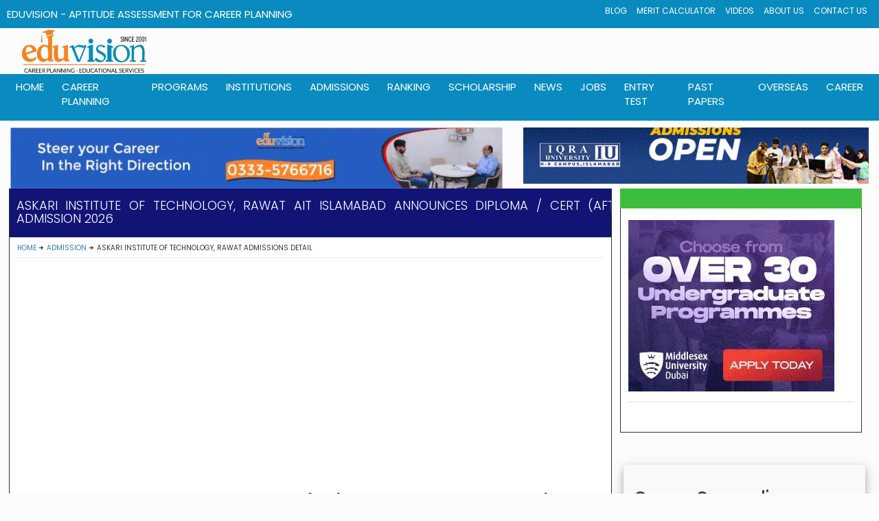

--- FILE ---
content_type: text/html; charset=UTF-8
request_url: https://www.eduvision.edu.pk/admissions/askari-institute-of-technology-rawat-islamabad-admissions-diploma-cert-after-matric-level-1459776125?date=25-08-2022
body_size: 10507
content:
<!DOCTYPE html>
<html lang="en-us">
<head>
<meta charset="UTF-8">
<meta name="viewport" content="width=device-width, initial-scale=1, maximum-scale=5">
<title>Askari Institute Of Technology, Rawat AIT Islamabad Announces Diploam and Certificates Admission 2026</title>
<meta name="description" content="Askari Institute Of Technology, Rawat AIT Islamabad Admission 2026 for DIPLOMA / CERT (After Matric) Programs and deadlie"/>
<meta name="keywords" content="Askari Institute Of Technology, Rawat, Islamabad, AIT ,DIPLOMA / CERT (After Matric), degree, courses,Admission Open, admission office, online admission, Last date, how to apply online, local, international students 2026 " />
<meta property="og:image" content="https://www.eduvision.edu.pk/admissions/askari-institute-of-technology-islamabad-admission-18-12-22.webp"/>
<meta name="robots" content="max-image-preview:large">
<meta property="og:title" content="AIT Islamabad announces Admission 2026" /> 
<meta property="og:description" content="Askari Institute Of Technology, Rawat AIT Islamabad announces Diploam and Certificates after Matric  Admission 2026" /> 
<meta property="og:site_name" content="Eduvision" />
<link rel="canonical" href="https://www.eduvision.edu.pk/admissions/askari-institute-of-technology-rawat-islamabad-admissions-diploma-cert-after-matric-level-1459776125" />
<meta name="robots" content="index,follow,noodp,noydir" />
    <meta name="author" content="eduvision.edu.pk" />
    <meta name="publisher" content="eduvision.edu.pk" />
    <meta name="copyright" content="https://www.eduvision.edu.pk" />
    <meta name="GOOGLEBOT" content="INDEX, FOLLOW" />
    <meta name="Robots" content="ALL" />
    <meta name="googlebot" content="archive" />
    <meta name="language" content="english" />
<link rel="preload stylesheet" href="../beta/style/style.css"  as="style" type="text/css" crossorigin="anonymous">
<link rel="preload stylesheet" href="../beta/style/responsive.css" as="style" type="text/css" media="all" >
<link rel="preload stylesheet" href="../beta/style/bootstrap.min.css" as="style">
<link rel="preload stylesheet" href="../beta/style/theme.css" as="style" type="text/css" crossorigin="anonymous">
<style type="text/css">@font-face {font-family:Open Sans;font-style:normal;font-weight:700;src:url(/cf-fonts/s/open-sans/5.0.20/cyrillic/700/normal.woff2);unicode-range:U+0301,U+0400-045F,U+0490-0491,U+04B0-04B1,U+2116;font-display:swap;}@font-face {font-family:Open Sans;font-style:normal;font-weight:700;src:url(/cf-fonts/s/open-sans/5.0.20/vietnamese/700/normal.woff2);unicode-range:U+0102-0103,U+0110-0111,U+0128-0129,U+0168-0169,U+01A0-01A1,U+01AF-01B0,U+0300-0301,U+0303-0304,U+0308-0309,U+0323,U+0329,U+1EA0-1EF9,U+20AB;font-display:swap;}@font-face {font-family:Open Sans;font-style:normal;font-weight:700;src:url(/cf-fonts/s/open-sans/5.0.20/latin/700/normal.woff2);unicode-range:U+0000-00FF,U+0131,U+0152-0153,U+02BB-02BC,U+02C6,U+02DA,U+02DC,U+0304,U+0308,U+0329,U+2000-206F,U+2074,U+20AC,U+2122,U+2191,U+2193,U+2212,U+2215,U+FEFF,U+FFFD;font-display:swap;}@font-face {font-family:Open Sans;font-style:normal;font-weight:700;src:url(/cf-fonts/s/open-sans/5.0.20/latin-ext/700/normal.woff2);unicode-range:U+0100-02AF,U+0304,U+0308,U+0329,U+1E00-1E9F,U+1EF2-1EFF,U+2020,U+20A0-20AB,U+20AD-20CF,U+2113,U+2C60-2C7F,U+A720-A7FF;font-display:swap;}@font-face {font-family:Open Sans;font-style:normal;font-weight:700;src:url(/cf-fonts/s/open-sans/5.0.20/greek-ext/700/normal.woff2);unicode-range:U+1F00-1FFF;font-display:swap;}@font-face {font-family:Open Sans;font-style:normal;font-weight:700;src:url(/cf-fonts/s/open-sans/5.0.20/hebrew/700/normal.woff2);unicode-range:U+0590-05FF,U+200C-2010,U+20AA,U+25CC,U+FB1D-FB4F;font-display:swap;}@font-face {font-family:Open Sans;font-style:normal;font-weight:700;src:url(/cf-fonts/s/open-sans/5.0.20/greek/700/normal.woff2);unicode-range:U+0370-03FF;font-display:swap;}@font-face {font-family:Open Sans;font-style:normal;font-weight:700;src:url(/cf-fonts/s/open-sans/5.0.20/cyrillic-ext/700/normal.woff2);unicode-range:U+0460-052F,U+1C80-1C88,U+20B4,U+2DE0-2DFF,U+A640-A69F,U+FE2E-FE2F;font-display:swap;}</style>
<script type="application/ld+json">
        {
            "@context": "https://schema.org",
            "@type": "BreadcrumbList",
            "itemListElement": [{
                "@type": "ListItem",
                "position": 1,
                "item": {
                    "@id": "https://www.eduvision.edu.pk/",
                    "name": "Home"
                }
            },{
                "@type": "ListItem",
                "position": 2,
                "item": {
                    
			"@id": "https://www.eduvision.edu.pk/admissions.php",
                    "name": "Admissions"
                }
            },{
                "@type": "ListItem",
                "position": 3,
                "item": {
		
			"@id": "https://www.eduvision.edu.pk/admissions/askari-institute-of-technology-rawat-islamabad-admissions-diploma-cert-after-matric-level-1459776125",
                    "name": "Askari Institute Of Technology, Rawat 2026"

                }
            }]
        }
    </script>
<style>
.btn-sq-lg {
  width: 130px !important;
  height: 100px !important; font-size: 15px; font-weight:500; vertical-align: middle; padding: 5px !important;
    box-sizing: border-box; background-color: #fff; color: #4a4a4a; 
}


.btn-sq {
  width: 49% !important;
  height: 30px !important;
  font-size: 12px; font-weight:500; vertical-align: middle; padding: 5px !important;
    box-sizing: border-box; background-color: #DCDCDC; color: #4a4a4a;
}


.btn-sq-sm {
  width: 150px !important;
  height: 50px !important;
  font-size: 12px; vertical-align: middle; padding: 10px !important
; background-color: #fff; color: #4a4a4a;}


.btn-sq-xs {
  width: 25px !important;
  height: 25px !important;
  padding:2px;
}


</style>
</head>
<body class="wide">
<div id="page"> 
  
  <!-- header begin -->
  
  <!-- Global site tag (gtag.js) - Google Analytics -->
<script async src="https://www.googletagmanager.com/gtag/js?id=UA-18719020-1" type="3abe4b7ce6f78a967953a8d8-text/javascript"></script>
<script type="3abe4b7ce6f78a967953a8d8-text/javascript">
  window.dataLayer = window.dataLayer || [];
  function gtag(){dataLayer.push(arguments);}
  gtag('js', new Date());
  gtag('config', 'UA-18719020-1');
</script>
<link rel="icon" href="https://www.eduvision.edu.pk/favicon.ico" type="image/x-icon" />
<link rel="preload stylesheet" href="https://www.eduvision.edu.pk/style-head.css" as="style" type="text/css" media="all" >

  <header>
        <div class="header-1">
            <div class="edu">EduVision - Aptitude Assessment for Career Planning</div>
            <input type="checkbox" name="" id="nav-check" hidden>
          <div class="mini-nav-1">
                <nav class="">
                    <ul>
                        <li>
                            <a href="https://www.eduvision.edu.pk/edu_news/blog.php">
                                Blog
                            </a>
                        </li>
                        <li>
                            <a href="https://www.eduvision.edu.pk/merit/">
                                Merit Calculator
                            </a>
                        </li>
                        <li>
                            <a href="https://www.eduvision.edu.pk/careertv/">
                                Videos
                            </a>
                        </li>
                        <li>
                            <a href="https://www.eduvision.edu.pk/about-us/">
                                About Us
                            </a>
                        </li>
                        <li>
                            <a href="https://www.eduvision.edu.pk/contactus.php">
                                Contact Us
                            </a>
                        </li>
                    </ul>
                </nav>
            </div>
           </div>
  <div class="col-lg-12 col-md-12 col-sm-12 col-xs-12" style = "padding-right: 2px;" >
       <div class="col-lg-2 col-md-2 col-sm-2 col-xs-6">
                <img class="img-responsive" style = "width: 100%; margin: 2px;" src="https://www.eduvision.edu.pk/images/eduvision-logo-22.webp" alt="EduVision Logo">
            </div>

<script type="3abe4b7ce6f78a967953a8d8-text/javascript">
/**
* Function that registers a click on an outbound link in Analytics.
* This function takes a valid URL string as an argument, and uses that URL string
* as the event label. Setting the transport method to 'beacon' lets the hit be sent
* using 'navigator.sendBeacon' in browser that support it.
*/
var getOutboundLink5 = function(url5) {
  gtag('event', 'Iqra Clicks', {
    'event_category': 'Iqra Banner Clicks',
    'event_label': url5,
    'transport_type': 'beacon',
    'event_callback': function(){window.open(url5);}
  });
}
</script>
 <style>
.visibledevice {display:none;}
.visibledesktop {display:display;
      
    }

@media (max-width : 500px) {
    .visibledevice {display:block;
      
    }
    .visibledesktop {display:none;}
}

</style>
<div class="col-lg-3 col-md-3 col-sm-3 col-xs-12" style = "padding-right: 2px;" >
      	 
	  </div>
 <div class="col-lg-7 col-md-7 col-sm-7 col-xs-12 " style = "padding-right: 2px;" >
        

 </div></div>
<script type="3abe4b7ce6f78a967953a8d8-text/javascript">
/**
* Function that registers a click on an outbound link in Analytics.
* This function takes a valid URL string as an argument, and uses that URL string
* as the event label. Setting the transport method to 'beacon' lets the hit be sent
* using 'navigator.sendBeacon' in browser that support it.
*/
var getOutboundLink2 = function(url) {
  gtag('event', 'Iqra Chak Shehzad', {
    'event_category': 'IU CS Campus Banner',
    'event_label': url,
    'transport_type': 'beacon',
    'event_callback': function(){document.location = url;}
  });
}
</script>
 <label for="nav-check" class="hamburger">
                <div></div>
                <div></div>
                <div></div>
            </label>
        
     <div class="main-nav-1">
            <div><a class="main-nav-1-heading">EduVision - Career Planning Guidance</a></div>
            <input type="checkbox" id="nav_check" hidden>
            <div class="nav-1">
                <nav>
                    <ul>
                        <li>
                            <a href="https://www.eduvision.edu.pk/">
                                home
                            </a>
                        </li>
                        <li>
                            <a href="https://www.eduvision.edu.pk/career-planning/">
                                career planning
                            </a>
                            <div class="sub-bar-1">
                                <ul>
                                    <li>
                                        <a href="https://www.eduvision.edu.pk/career-planning/">
                                            Our Career Planning Program
                                        </a>
                                    </li>
                                    <li>
                                        <a href="https://www.eduvision.edu.pk/career-planning/counseling.php">
                                            Career Counseling
                                        </a>
                                    </li>
                                    <li>
                                        <a href="https://www.eduvision.edu.pk/career-planning/workshop.php">
                                            Career Planning Workshop
                                        </a>
                                    </li>
                                    <li>
                                        <a href="https://www.eduvision.edu.pk/career-planning/seminar.php">
                                            Career Planning Seminar
                                        </a>
                                    </li>
                                    <li>
                                        <a href="https://www.eduvision.edu.pk/career-planning/counseling-training.php">
                                            Career Counseling Training Workshop
                                        </a>
                                    </li>
                                    <li>
                                        <a href="https://www.eduvision.edu.pk/career-planning/events.php">
                                            Recent Seminar and Workshop
                                        </a>
                                    </li>
                                    <li>
                                        <a href="https://www.eduvision.edu.pk/career-planning/comments.php">
                                            Views and Comments
                                        </a>
                                    </li>
                                    <li>
                                        <a href="https://www.eduvision.edu.pk/career-planning/infographs.php">
                                            Career Walls for Schools and Colleges
                                        </a>
                                    </li>
                                </ul>
                            </div>
                        </li>
                        <li>
                            <a href="https://www.eduvision.edu.pk/programs.php">
                                Programs
                            </a>
                            <div class="sub-bar-1">
                                <ul>
                                    <li>
                                        <a href="https://www.eduvision.edu.pk/programs-offered-in-engineering-at-bachelor-level-in-pakistan">
                                            Engineering Programs
                                        </a>
                                    </li>
                                    <li>
                                        <a href="https://www.eduvision.edu.pk/programs-offered-in-medical-sciences-at-bachelor-level-in-pakistan">
                                            Medical Programs
                                        </a>
                                    </li>
                                    <li>
                                        <a href="https://www.eduvision.edu.pk/programs-offered-in-social-sciences-at-bachelor-level-in-pakistan">
                                            Social Sciences Programs
                                        </a>
                                    </li>
                                    <li>
                                        <a href="https://www.eduvision.edu.pk/programs-offered-in-biological-life-sciences-at-bachelor-level-in-pakistan">
                                            Biological & life Science
                                        </a>
                                    </li>
                                    <li>
                                        <a href="https://www.eduvision.edu.pk/programs-offered-in-physics-numerical-sciences-at-bachelor-level-in-pakistan">
                                            Physics & Numerical Science
                                        </a>
                                    </li>
                                    <li>
                                        <a href="https://www.eduvision.edu.pk/programs-offered-in-chemical-material-sciences-at-bachelor-level-in-pakistan">
                                            Chemical Sciences
                                        </a>
                                    </li>
                                    <li>
                                        <a href="https://www.eduvision.edu.pk/programs-offered-in-agricultural-sciences-at-bachelor-level-in-pakistan">
                                            Agriculture
                                        </a>
                                    </li>
                                    <li>
                                        <a href="https://www.eduvision.edu.pk/programs-offered-in-computer-sciences-information-technology-at-bachelor-level-in-pakistan">
                                            CS & IT
                                        </a>
                                    </li>
                                    <li>
                                        <a href="https://www.eduvision.edu.pk/programs-offered-in-management-sciences-at-bachelor-level-in-pakistan">
                                            Management Sciences
                                        </a>
                                    </li>
                                </ul>
                            </div>
                        </li>
                        <li>
                            <a href="https://www.eduvision.edu.pk/institutions.php">
                                Institutions
                            </a>
                            <div class="sub-bar-1">
                                <ul>
                                    <div class="cont">
                                        <li>
                                            <a href="https://www.eduvision.edu.pk/institutions.php">
                                                Find an Institutions
                                            </a>
                                        </li>
                                        <li>
                                            <a href="https://www.eduvision.edu.pk/institutions-search.php?name=engineering&city=&level=University&cat=Public">
                                                Engineering Universities
                                            </a>
                                        </li>
                                        <li>
                                            <a href="https://www.eduvision.edu.pk/institutions-search.php?name=medical+college&city=&level=&cat=">
                                                Medical Colleges
                                            </a>
                                        </li>
                                        <li>
                                            <a href="https://www.eduvision.edu.pk/institutions-search.php?name=&city=&level=University&cat=Public">
                                                General Universities
                                            </a>
                                        </li>
                                        <li>
                                            <a href="https://www.eduvision.edu.pk/institutions-search.php?name=cadet+college&city=&level=&cat=">
                                                Cadet Colleges
                                            </a>
                                        </li>
                                    </div>
                                    <div class="cont">
                                        <li>
                                            <a href="https://www.eduvision.edu.pk/institutions-search.php?name=&city=ISLAMABAD&level=&cat=">
                                                Institutes in Islamabad
                                            </a>
                                        </li>
                                        <li>
                                            <a href="https://www.eduvision.edu.pk/institutions-search.php?name=&city=LAHORE&level=&cat=">
                                                Institutes in Lahore
                                            </a>
                                        </li>
                                        <li>
                                            <a href="https://www.eduvision.edu.pk/institutions-search.php?name=&city=KARACHI&level=&cat=">
                                                Institutes in Karachi
                                            </a>
                                        </li>
                                        <li>
                                            <a href="https://www.eduvision.edu.pk/institutions-search.php?name=&city=PESHAWAR&level=&cat=">
                                                Institutes in Peshawar
                                            </a>
                                        </li>
                                        <li>
                                            <a href="https://www.eduvision.edu.pk/institutions-search.php?name=&city=QUETTA&level=&cat="">
                                                Institutes in Quetta
                                            </a>
                                        </li>
                                    </div>
                                    <div class="cont">
                                        <li>
                                            <a href="https://www.eduvision.edu.pk/rec-institution/hec-recognized-universities.php">
                                                HEC Recognized Universities
                                            </a>
                                        </li>
                                        <li>
                                            <a href="https://www.eduvision.edu.pk/rec-institution/pmdc-recognized-medical-dental-colleges.php">
                                                PMDC Recognized Colleges
                                            </a>
                                        </li>
                                        <li>
                                            <a href="https://www.eduvision.edu.pk/rec-institution/pec-recognized-engineering-universities.php">
                                                PEC Recognized Universities
                                            </a>
                                        </li>
                                        <li>
                                            <a href="https://www.eduvision.edu.pk/rec-institution/pharmacy-council-recognized-pharmd-universities.php">
                                                PCP Recognized Universities
                                            </a>
                                        </li>
                                        <li>
                                            <a href="https://www.eduvision.edu.pk/rec-institution/nceac-recognized-computer-software-cs-se-universities.php">
                                                NCEAC Recognized Universities
                                            </a>
                                        </li>
                                    </div>
                                </ul>
                            </div>
                        </li>
                        <li>
                            <a href="https://www.eduvision.edu.pk/admissions.php">
                                admissions
                            </a>
                            <div class="sub-bar-1">
                                <ul>
                                    <div class="cont">
                                        <li>
                                            <a href="https://www.eduvision.edu.pk/admissions.php">
                                                Latest Admissions
                                            </a>
                                        </li>
                                        <li>
                                            <a href="https://www.eduvision.edu.pk/admissions.php?discipline_type=Engineering&sub_level=&city=&pageNo=1">
                                                Admissions in Engineering
                                            </a>
                                        </li>
                                        <li>
                                            <a href="https://www.eduvision.edu.pk/admissions.php?discipline_type=Medical-Sciences&sub_level=&city=&pageNo=1">
                                                Admissions in Medical
                                            </a>
                                        </li>
                                        <li>
                                            <a href="https://www.eduvision.edu.pk/admissions.php?discipline_type=Computer-Sciences-Information-Technology&sub_level=&city=&pageNo=1">
                                                Admissions in CS & IT
                                            </a>
                                        </li>
                                    </div>
                                    <div class="cont">
                                        <li>
                                            <a href="https://www.eduvision.edu.pk/admissions.php?discipline_type=&sub_level=7&city=&pageNo=1">
                                                Bachelor Level Admissions
                                            </a>
                                        </li>
                                        
                                        <li>
                                            <a href="https://www.eduvision.edu.pk/admissions.php?discipline_type=&sub_level=3&city=&pageNo=1">
                                                MS/M.Phil Admissions
                                            </a>
                                        </li>
                                        <li>
                                            <a href="https://www.eduvision.edu.pk/admissions.php?discipline_type=&sub_level=2&city=&pageNo=1">
                                                PhD Admissions
                                            </a>
                                        </li>
                                    </div>
                                    <div class="cont">
                                        <li>
                                            <a href="https://www.eduvision.edu.pk/admissions.php">
                                                Admissions
                                            </a>
                                        </li>
                                        <li>
                                            <a href="https://www.eduvision.edu.pk/admissions.php?discipline_type=&sub_level=&city=Islamabad&pageNo=1">
                                                Admissions in Islamabad
                                            </a>
                                        </li>
                                        <li>
                                            <a href="https://www.eduvision.edu.pk/admissions.php?discipline_type=&sub_level=&city=Lahore&pageNo=1">
                                                Admissions in Lahore
                                            </a>
                                        </li>
                                        <li>
                                            <a href="https://www.eduvision.edu.pk/admissions.php?discipline_type=&sub_level=&city=Karachi&pageNo=1">
                                                Admissions in Karachi
                                            </a>
                                        </li>
                                    </div>
                                    <div class="cont">
                                        <li>
                                            <a href="https://www.eduvision.edu.pk/admissions.php?discipline_type=&sub_level=&city=Peshawar&pageNo=1">
                                                Admissions in Peshawar
                                            </a>
                                        </li>
                                       
                                        <li>
                                            <a href="https://www.eduvision.edu.pk/admissions.php?discipline_type=&sub_level=&city=Quetta&pageNo=1">
                                                Admissions in Quetta
                                            </a>
                                        </li>
                                        <li>
                                            <a href="https://www.eduvision.edu.pk/admissions.php?discipline_type=&sub_level=&city=Muzafarabad&pageNo=1">
                                                Admissions in Muzarfarabad
                                            </a>
                                        </li>
                                    </div>
                                </ul>
                            </div>
                        </li>
                        <li>
                            <a href="https://www.eduvision.edu.pk/ranking/">
                                Ranking
                            </a>
                            <div class="sub-bar-1">
                                <ul>
                                    <li>
                                        <a href="https://www.eduvision.edu.pk/ranking/top-inter-colleges-in-punjab-large-category">
                                            Top Inter Colleges in Punjab
                                        </a>
                                    </li>
                                    <li>
                                        <a href="https://www.eduvision.edu.pk/ranking/top-inter-colleges-in-islamabad-large-category">
                                            Top Inter Colleges in Islamabad
                                        </a>
                                    </li>
                                    <li>
                                        <a href="https://www.eduvision.edu.pk/ranking/top-inter-colleges-in-lahore-large-category">
                                            Top Inter Colleges in Lahore
                                        </a>
                                    </li>
                                    <li>
                                        <a href="https://www.eduvision.edu.pk/ranking/top-inter-colleges-in-faisalabad-large-category">
                                            Top Inter Colleges in Faisalabad
                                        </a>
                                    </li>
                                    <li>
                                        <a href="https://www.eduvision.edu.pk/ranking/top-matric-schools-in-punjab-large-category">
                                            Top Matric Schools in Punjab
                                        </a>
                                    </li>
                                    <li>
                                        <a href="https://www.eduvision.edu.pk/ranking/top-matric-schools-in-islamabad-large-category">
                                            Top Matric Schools in Islamabad
                                        </a>
                                    </li>
                                    <li>
                                        <a href="https://www.eduvision.edu.pk/ranking/top-matric-schools-in-lahore-large-category">
                                            top Matric Schools in Lahore
                                        </a>
                                    </li>
                                    <li>
                                        <a href="https://www.eduvision.edu.pk/ranking/top-matric-schools-in-faisalabad-large-category">
                                            Top Matric Schools in Faisalabad
                                        </a>
                                    </li>
                                </ul>
                            </div>
                        </li>
                        <li>
                            <a href="https://www.eduvision.edu.pk/scholarships/">
                                scholarship
                            </a>
                            <div class="sub-bar-1">
                                <ul>
                                    <li>
                                        <a href="https://www.eduvision.edu.pk/scholarships/">
                                            All Latest Scholarships
                                        </a>
                                    </li>
                                    <li>
                                        <a href="https://www.eduvision.edu.pk/scholarships/hec-local-indigenous.php">
                                            HEC Local Scholarships
                                        </a>
                                    </li>
                                    <li>
                                        <a href="https://www.eduvision.edu.pk/scholarships/hec-overseas-international.php">
                                            HEC Overseas Scholarships
                                        </a>
                                    </li>
                                    <li>
                                        <a href="https://www.eduvision.edu.pk/scholarships/peef.php">
                                            PEEF Scholarships
                                        </a>
                                    </li>
                                    <li>
                                        <a href="https://www.eduvision.edu.pk/scholarships/bachelor.php">
                                            Undergraduate Scholarships
                                        </a>
                                    </li>
                                    <li>
                                        <a href="https://www.eduvision.edu.pk/scholarships/ms-mphil.php">
                                            MS/M.Phil Scholarships
                                        </a>
                                    </li>
                                    <li>
                                        <a href="https://www.eduvision.edu.pk/scholarships/engineering-cs-it.php">
                                            Engineering and IT Scholarships
                                        </a>
                                    </li>
                                    <li>
                                        <a href="https://www.eduvision.edu.pk/scholarships/medical.php">
                                            Medical Scholarships
                                        </a>
                                    </li>
                                    <li>
                                        <a href="https://www.eduvision.edu.pk/scholarships/merit.php">
                                            Merit Scholarships
                                        </a>
                                    </li>
                                    <li>
                                        <a href="https://www.eduvision.edu.pk/scholarships/need-based.php">
                                            Need Based Scholarships
                                        </a>
                                    </li>
                                </ul>
                            </div>
                        </li>
			 <li>
                            <a href="https://www.eduvision.edu.pk/edu_news/news.php">
                                News
                            </a>
                        </li>
                        <li>
                            <a href="https://www.eduvision.edu.pk/edu_news/jobs.php">
                                jobs
                            </a>
                        </li>
			 <li>
                            <a href="https://www.eduvision.edu.pk/entry-test/">
                                Entry Test
                            </a>
                        </li>
                        <li>
                            <a href="https://www.eduvision.edu.pk/exam/">
                                past papers
                            </a>
                            <div class="sub-bar-1">
                                <ul>
                                     <li>
                                        <a href="https://www.eduvision.edu.pk/exam/index.php?board=Federal+Board&class=&subject=&page=1">
                                            Federal Board Past Papers
                                        </a>
                                    </li>
                                    <li>
                                        <a href="https://www.eduvision.edu.pk/exam/index.php?board=Bise+Lahore&class=&subject=&page=1">
                                            Lahore Board Past Papers
                                        </a>
                                    </li>
                                    <li>
                                        <a href="https://www.eduvision.edu.pk/exam/index.php?board=Bise+Faisalabad&class=&subject=&page=1">
                                            Faisalabad Board Past Papers
                                        </a>
                                    </li>
                                    <li>
                                        <a href="https://www.eduvision.edu.pk/exam/index.php?board=Bise+Peshawar&class=&subject=&page=1">
                                            Peshawar Board Past Papers
                                        </a>
                                    </li>
                                    <li>
                                        <a href="https://www.eduvision.edu.pk/exam/index.php?board=Bise+Sargodha&class=&subject=&page=1">
                                            Sargodha Board Past Papers
                                        </a>
                                    </li>
                                    <li>
                                        <a href="https://www.eduvision.edu.pk/exam/index.php?board=Bise+Rawalpindi&class=&subject=&page=1">
                                            Rawalpindi Board Past Papers
                                        </a>
                                    </li>
                                    <li>
                                        <a href="https://www.eduvision.edu.pk/exam/">
                                            All Boards Past Papers
                                        </a>
                                    </li>
		
                                </ul>
                            </div>
                        </li>
                        <li>
                            <a href="https://www.eduvision.edu.pk/overseas/">
                                overseas
                            </a>
                        </li>
                        <li>
                            <a href="https://www.eduvision.edu.pk/careers/">
                                career
                            </a>
                        </li>
                    </ul>
                </nav>
            </div>
            <label for="nav_check" class="hamburger-main">
                <div></div>
                <div></div>
                <div></div>
            </label>
        </div>
<div style="margin-bottom: 10px;"> </div>
    <header>
    <main> 
	<div style = "margin-bottom: 10px;">

      <div class="col-lg-7 col-md-7 col-sm-12 col-xs-12">
<a href = "https://www.eduvision.edu.pk/career-planning/counseling.php"><img class="img-responsive" src="https://www.eduvision.edu.pk/images/counseling-2024.webp" loading = "lazy" alt="Career Counselig"></a>
	  
<style>
.example_responsive_1 { width: 320px; height: 100px; }
@media(min-width: 500px) { .example_responsive_1 { width: 320px; height: 100px; } }
@media(min-width: 800px) { .example_responsive_1 { width: 728px; height: 90px; } }
.example_responsive_2 { width: 728px; height: 90px; display:block}
@media(max-width: 500px) { .example_responsive_2 { display:none; } }
@media(min-width: 800px) { .example_responsive_2 { width: 728px; height: 90px; display:block} }

</style>
<script type="3abe4b7ce6f78a967953a8d8-text/javascript">
/**
* Function that registers a click on an outbound link in Analytics.
* This function takes a valid URL string as an argument, and uses that URL string
* as the event label. Setting the transport method to 'beacon' lets the hit be sent
* using 'navigator.sendBeacon' in browser that support it.
*/
var getOutboundLink6 = function(url6) {
  gtag('event', 'Iqra University', {
    'event_category': 'Iqra University Clicks',
    'event_label': url6,
    'transport_type': 'beacon',
    'event_callback': function(){window.open(url6);}
  });
}
</script>
	

                           
      </div>
   <div class="col-lg-5 col-md-5 col-sm-12 col-xs-12" align = "center" >
 <a href = "https://iuisl.iqra.edu.pk/" onclick="if (!window.__cfRLUnblockHandlers) return false; getOutboundLink6('https://iuisl.iqra.edu.pk/'); return false;" data-cf-modified-3abe4b7ce6f78a967953a8d8-=""><img class="img-responsive" src="https://www.eduvision.edu.pk/images/iqra-university-spring-2025.gif" loading = "lazy" alt="Middlesex University"></a>
    </div> 
        <div class="container-ads-1 hidden">
            <section class="card ">
                <img class="ads-img" src="" alt="">
            </section>
            <section class="card-1">
                <img class="ads-img" src="" alt="">
            </section>
        </div> 
    </main>
<script async src="https://pagead2.googlesyndication.com/pagead/js/adsbygoogle.js?client=ca-pub-7107292935149250" crossorigin="anonymous" type="3abe4b7ce6f78a967953a8d8-text/javascript"></script>
    <script src="https://www.eduvision.edu.pk/script-head.js" defer type="3abe4b7ce6f78a967953a8d8-text/javascript"></script>  
  <!-- / header  -->
  
  <div class="right_sidebar" id="main" >
    <div class="inner" >
      <div class="general_content clearboth">
        <div class="main_contentLeft page" >
          <div style="background-color:#121475" class="page-title">
            <h1>Askari Institute Of Technology, Rawat AIT Islamabad Announces DIPLOMA / CERT (After Matric) Admission 2026</h1>
          </div>
          <ul class="breadcrumbs">
            <li class="home"><a href="../index.php">Home</a></li>
            <li class="catpost"><a href="../admissions.php">Admission</a></li>
            <li class="current">Askari Institute Of Technology, Rawat Admissions Detail</li>
          </ul>
          
          <div role="main" class="post_content" id="post_content">
            <article class="type-post hentry">
              <div class="col-lg-12 col-md-12 col-sm-12 col-xs-12">
          
                <div style="padding: 23px;" class="odd col-lg-12 col-xs-12">
           <h2>Askari Institute Of Technology, Rawat ( AIT)  admission 2026 for DIPLOMA / CERT (After Matric) Courses / Degrees</h2>  
 <p>Date: 19 December, 2022 </p>   <p> 

	<a href = '../askari-institute-of-technology-rawat-ait-islamabad-ins-1459776125'>Askari Institute Of Technology, Rawat Islamabad</a> admission office has announced that admission are open for session 2026.


Admissions are open for follwoing DIPLOMA / CERT (After Matric) degree Programs.<br> </p>                  <ul class="sc_list sc_list_style_star">
                                
                 

    <li class="col-lg-4 col-md-4 col-sm-6 col-xs-12" style="font-size:11px; padding:0; margin:0;"> <a href="https://www.eduvision.edu.pk/admissions.php?discipline_type=Technical&sub_level=11&discipline=industrial-machine-operator&city=&pageNo=1">CERT degree in Industrial Machine Operator</a></li>
                                
                 

    <li class="col-lg-4 col-md-4 col-sm-6 col-xs-12" style="font-size:11px; padding:0; margin:0;"> <a href="https://www.eduvision.edu.pk/admissions.php?discipline_type=Technical&sub_level=11&discipline=beautician&city=&pageNo=1">CERT degree in Beautician</a></li>
                                
                 

    <li class="col-lg-4 col-md-4 col-sm-6 col-xs-12" style="font-size:11px; padding:0; margin:0;"> <a href="https://www.eduvision.edu.pk/admissions.php?discipline_type=Technical&sub_level=11&discipline=cctv-technician&city=&pageNo=1">CERT degree in CCTV TECHNICIAN</a></li>
                    							
                  </ul><br>
<div class="col-lg-12 col-md-12 col-sm-12 col-xs-12" style="padding:5px;" align= "center">
<a href="https://www.eduvision.edu.pk/career-planning/counseling.php" ><img class="img-responsive" class="img-responsive" style="max-height: 90px; margin: 2px;" src="https://www.eduvision.edu.pk/images/counseling-2024.webp" alt="Career Counseling"></a>
</div>
<h2>How To Apply for Askari Institute Of Technology, Rawat Admission 2026:</h2><p>Interested applicants are informed that Askari Institute Of Technology, Rawat, Islamabad admission are open and you can submit the applicaiton at the earliest time.
 Detailed Application Process Eligibility criteria, How to apply Online for Admissions and Contact details are mentioned in the institution's official advertisement below and can also be found online at official website  <br>It is highly recommeded to contact the admissions office for further details.</p>
<h2>Askari Institute Of Technology, Rawat AIT Islamabad 
Admission 2026  Last date</h2>                
<p> <b>Last date to apply for Askari Institute Of Technology, Rawat AIT Islamabad 
admission 2026 </b> is <b>31 December, 2022</b>
</div>

              </div>
              <div class="col-lg-12 col-md-12 col-sm-12 col-xs-12">

  <div class="col-lg-12 col-md-12 col-sm-12 col-xs-12" style=" padding:10px 3px;" align = "center" >
                
          
<style>
.example_responsive_2 { width: 336px; height: 280px; }
@media(min-width: 300px) { .example_responsive_2 { width: 300px; height: 250px; } }
@media(min-width: 800px) { .example_responsive_2 { width: 336px; height: 280px; } }
</style>
<script async src="https://pagead2.googlesyndication.com/pagead/js/adsbygoogle.js?client=ca-pub-7107292935149250" crossorigin="anonymous" type="3abe4b7ce6f78a967953a8d8-text/javascript"></script>
<!-- responsive ad -->
<ins class="adsbygoogle"
     style="display:block"
     data-ad-client="ca-pub-7107292935149250"
     data-ad-slot="1694159324"
     data-ad-format="auto"
     data-full-width-responsive="true"></ins>
<script type="3abe4b7ce6f78a967953a8d8-text/javascript">
     (adsbygoogle = window.adsbygoogle || []).push({});
</script>
</div>
 
<div class = "row">  </div>
<div class=" pic post_thumb">

                  <a href = 'https://www.eduvision.edu.pk/admissions/askari-institute-of-technology-islamabad-admission-18-12-22.webp' target = '_blank' title = 'Click here to view the Enlarge Image'> <img src='https://www.eduvision.edu.pk/admissions/askari-institute-of-technology-islamabad-admission-18-12-22.webp' alt='admission announcement of Askari Institute Of Technology, Rawat' loading = 'lazy' ></a>                </div>
                <div class="post_content">
                  <h3 style="font-size: 20px; font-weight: normal; line-height: 42px; margin: 1em 0px 0.5em; background-color: red; border-radius: 10px; text-align:center; color: rgb(255, 255, 255); text-shadow: 0px 2px black, 0px 3px rgb(0, 0, 0);"> Last date to apply for AIT admission is 31-12-2022</h3>
                </div>


             
 
<br>
 <div class="col-lg-12 col-md-12 col-sm-12 col-xs-12" style=" padding:10px 3px;" align = "center" >
                
          
<style>
.example_responsive_2 { width: 336px; height: 280px; }
@media(min-width: 300px) { .example_responsive_2 { width: 300px; height: 250px; } }
@media(min-width: 800px) { .example_responsive_2 { width: 336px; height: 280px; } }
</style>
<script async src="https://pagead2.googlesyndication.com/pagead/js/adsbygoogle.js?client=ca-pub-7107292935149250" crossorigin="anonymous" type="3abe4b7ce6f78a967953a8d8-text/javascript"></script>
<ins class="adsbygoogle"
     style="display:block; text-align:center;"
     data-ad-layout="in-article"
     data-ad-format="fluid"
     data-ad-client="ca-pub-7107292935149250"
     data-ad-slot="3342082394"></ins>
<script type="3abe4b7ce6f78a967953a8d8-text/javascript">
     (adsbygoogle = window.adsbygoogle || []).push({});
</script>
</div>
<div class="row" style = "padding:10px;">
</div>

<div  style="display: block; font-family: 'Open Sans', sans-serif!important; background-color: #4267b2; color: #fff; padding:10px; text-align: center;">
<h2>
Eduvision Admission: College and University Admission</h2>

<div class="row">
        <div class="col-lg-12 col-md-12 col-sm-12 col-xs-12">
          
<p>
<a href="https://www.eduvision.edu.pk/admissions.php?discipline_type=&sub_level=7&city=&pageNo=1" class="btn btn-sq-sm btn-info">
Undergraduate Admission</a>
    
<a href="https://www.eduvision.edu.pk/admissions.php?discipline_type=Management-Sciences&sub_level=3&discipline=business-administration&city=&pageNo=1" class="btn btn-sq-sm btn-info">MBA Admission
</a>
  
<a href="https://www.eduvision.edu.pk/institutions-offering-data-science-with-field-computer-sciences-information-technology-at-bachelor-level-in-pakistan-page-1" class="btn btn-sq-sm btn-info">Data Science <br>Universities

</a>
  <a href="https://www.eduvision.edu.pk/admissions.php?discipline_type=Computer-Sciences-Information-Technology&sub_level=7&discipline=data-science&city=&pageNo=1" class="btn btn-sq-sm btn-info">BS Data Science <br>Admission
</a>

<a href="https://www.eduvision.edu.pk/admissions.php?discipline_type=Medical-Sciences&sub_level=7&discipline=pharmacy&city=&pageNo=1" class="btn btn-sq-sm btn-info">Pharm.D <br>Admission

</a>
<a href=" https://www.eduvision.edu.pk/institutions-offering-pharmacy-with-field-medical-sciences-at-bachelor-level-in-pakistan-page-1" class="btn btn-sq-sm btn-info">Pharm.D <br>Universities

</a>
 
<a href="https://www.eduvision.edu.pk/admissions.php?discipline_type=Computer-Sciences-Information-Technology&sub_level=7&discipline=software-engineering&city=&pageNo=1" class="btn btn-sq-sm btn-info">
BS Software Enigneering SE <br>Admission</a>
  
<a href="https://www.eduvision.edu.pk/admissions.php?discipline_type=Management-Sciences&sub_level=7&discipline=business-administration&city=&pageNo=1" class="btn btn-sq-sm btn-info">BBA <br>Admission</a>
  
<a href="https://www.eduvision.edu.pk/institutions-offering-banking-finance-with-field-commerce-finance-accounting-at-bachelor-level-in-pakistan-page-1" class="btn btn-sq-sm btn-info">Banking & Finance <br>Universities

</a>
<a href="https://www.eduvision.edu.pk/institutions-search.php?name=&city=LAHORE&level=University&cat=" class="btn btn-sq-sm btn-info">Universities in Lahore

</a>

<a href="https://www.eduvision.edu.pk/institutions-search.php?name=&city=KARACHI&level=University&cat=" class="btn btn-sq-sm btn-info">Universities in Karachi

</a>
  
<a href="https://www.eduvision.edu.pk/admissions.php?discipline_type=Computer-Sciences-Information-Technology&sub_level=7&discipline=artificial-intelligence&city=&pageNo=1" class="btn btn-sq-sm btn-info">
Artificial Intelligence AI <br>Admission

</a>

</div></div></div>
<div class="row"></div>
  <div  style="display: block; font-family: 'Open Sans', sans-serif!important; background-color: #6eb018; color: #fff; padding:15px; text-align: center;">
<h2>
</h2>

<div class="row">
        <div class="col-lg-12 col-md-12 col-sm-12 col-xs-12">
          
<p>
       


<a href="../askari-institute-of-technology-rawat-ait-islamabad-ins-1459776125" class="btn btn-sq-lg btn-info">
<br/>View AIT <br>Complete Profile <br>Programs, Fee <br> and Merit</a>
  
<a href="https://www.eduvision.edu.pk/admissions.php" class="btn btn-sq-lg btn-info">
<br/>View All Open <br> Admission in <br> Pakistan</a>
  
<a href="https://www.eduvision.edu.pk/career-planning/counseling.php" class="btn btn-sq-lg btn-info">
<br/>Choose the Best <br> Career/Discipline<br>Book Counseling</br>Now
</a>
  
<a href="https://www.eduvision.edu.pk/entry-test/" class="btn btn-sq-lg btn-info">
<br/>
<br/>Entry Test
</a>
  
<a href="https://www.eduvision.edu.pk/merit/" class="btn btn-sq-lg btn-info">
<br/>
<br/>Merit Calculators
</a>
  
</div></div>
</div>


              </div>
        
              <div class="col-lg-12 col-md-12 col-sm-12 col-xs-12" style="marging:10px 5px;" >
                
                <div  class="col-lg-6 col-md-6 col-sm-6 col-xs-12" style=" padding:5px;" align ="center"> 
<script async src="https://pagead2.googlesyndication.com/pagead/js/adsbygoogle.js?client=ca-pub-7107292935149250" crossorigin="anonymous" type="3abe4b7ce6f78a967953a8d8-text/javascript"></script>
<ins class="adsbygoogle"
     style="display:block"
     data-ad-client="ca-pub-7107292935149250"
     data-ad-slot="1694159324"
     data-ad-format="auto"
     data-full-width-responsive="true"></ins>
<script type="3abe4b7ce6f78a967953a8d8-text/javascript">
     (adsbygoogle = window.adsbygoogle || []).push({});
</script>
                </div>
               <div  class="col-lg-6 col-md-6 col-sm-6 col-xs-12" style=" padding:0px;"> 
             <div class="col-lg-12 col-md-12 col-sm-12 col-xs-12" style=" padding:0px;">

              <div class="section__inner">

                <div class="wrap-title wrap-title_mod-a">
                  <h2 style="color:#000;" class="ui-title-block ui-title-block_mod-b"><a href = "https://www.eduvision.edu.pk/admissions.php">Admission open in  <strong>106 </strong> Universities and Colleges </h2></a>



                </div>

                <div class="categories-tabs">

                <div class="col-lg-12 col-md-12 col-sm-12 col-xs-12">

                  <ul data-wow-duration="2s" class="nav nav-tabs wow bounceInRight" style="margin: 0px auto; float: left; width:100%;">
                    <li> <a href="https://www.eduvision.edu.pk/admissions.php?discipline_type=Computer-Sciences-Information-Technology&sub_level=&city=&pageNo=1" data-toggle="tab">

                      <div class="nav__inner"><span class="nav__name">Computer</span></div>

                      <span style="font-size:12px" class="helper">  44 Institutions</span> 

                      

                     

                      

                      </a> </li>
                                          <li> <a href="https://www.eduvision.edu.pk/admissions.php?discipline_type=Engineering&sub_level=&city=&pageNo=1" data-toggle="tab">

                      <div class="nav__inner"><span class="nav__name">Engineering</span></div>

                      <span style="font-size:12px" class="helper">  32 Institutions</span> 

                      

                     

                      

                      </a> </li>
                                          <li> <a href="https://www.eduvision.edu.pk/admissions.php?discipline_type=Management-Sciences&sub_level=&city=&pageNo=1" data-toggle="tab">

                      <div class="nav__inner"><span class="nav__name">Management</span></div>

                      <span style="font-size:12px" class="helper">  39 Institutions</span> 

                      

                     

                      

                      </a> </li>
                                          <li> <a href="https://www.eduvision.edu.pk/admissions.php?discipline_type=Media-Studies&sub_level=&city=&pageNo=1" data-toggle="tab">

                      <div class="nav__inner"><span class="nav__name">Media Studies</span></div>

                      <span style="font-size:12px" class="helper">  15 Institutions</span> 

                      

                     

                      

                      </a> </li>
                                          <li> <a href="https://www.eduvision.edu.pk/admissions.php?discipline_type=Medical-Sciences&sub_level=&city=&pageNo=1" data-toggle="tab">

                      <div class="nav__inner"><span class="nav__name">Medical</span></div>

                      <span style="font-size:12px" class="helper">  42 Institutions</span> 

                      

                     

                      

                      </a> </li>
                      
                   <li> <a href="https://uscanadacolleges.com/application-deadlines/" data-toggle="tab">

                      <div class="nav__inner"><span class="nav__name">Undergraduate Admissions</span></div>

                      <span style="font-size:12px" class="helper"> </span> 

                      


                      

                      </a> </li>    
                  </ul>

                  </div>

                </div>

              </div>

            </div>  
               </div>
              </div>
            </article>
          </div>
         <div class="col-xs-12">

            <div class="post_comments" id="comments">

            <div id="respond">

   
            </div>

          





<br>





<br><br>


          </div>

         

          </div>


          <!--paginations--> 
          
        </div>
       
        
<script type="3abe4b7ce6f78a967953a8d8-text/javascript">
/**
* Function that registers a click on an outbound link in Analytics.
* This function takes a valid URL string as an argument, and uses that URL string
* as the event label. Setting the transport method to 'beacon' lets the hit be sent
* using 'navigator.sendBeacon' in browser that support it.
*/
var getOutboundLink = function(url) {
  gtag('event', 'MDX Banner', {
    'event_category': 'Middlesex University Ad',
    'event_label': url,
    'transport_type': 'beacon',
    'event_callback': function(){document.location = url;}
  });
}
</script>
<script type="3abe4b7ce6f78a967953a8d8-text/javascript">
/**
* Function that registers a click on an outbound link in Analytics.
* This function takes a valid URL string as an argument, and uses that URL string
* as the event label. Setting the transport method to 'beacon' lets the hit be sent
* using 'navigator.sendBeacon' in browser that support it.
*/
var getOutboundLink4 = function(url) {
  gtag('event', 'Minhaj Banner', {
    'event_category': 'MUL Banner Clicks',
    'event_label': url,
    'transport_type': 'beacon',
    'event_callback': function(){document.location = url;}
  });
}
</script>
<div style="margin-left:1%;" role="complementary" class="main_sidebarSecond right_sidebar" id="secondary">
     
<aside class="widget widget_recent_reviews">
    <div class="widget_header" style="background-color: rgb(61, 189, 61);" >
      <div class="widget_subtitle"><a class="lnk_all_posts" href="#" aria-label="Mdx"></a></div>
    </div>
    <div class="widget_body">
      <div class="sc_contact_form" style="border:none;">
        <section id="video_header">
          <div class="recent_video_posts">

   <a href = "https://www.mdx.ac.ae/eduvision" onclick="if (!window.__cfRLUnblockHandlers) return false; getOutboundLink('https://www.mdx.ac.ae/eduvision'); return false;" data-cf-modified-3abe4b7ce6f78a967953a8d8-=""><img style="width: 300px; height: 250px;" class="img-responsive" src="https://www.eduvision.edu.pk/images/mdx-2025-oct.webp" loading = "lazy" alt="Middlesex University"></a>
  </div>
        </section>
      </div>
    </div>
  </aside>


<br>
<div class="col-md-12 col-xs-12" style = "border-radius: 4px; background-color: #f8f9fa; box-shadow: 0 4px 8px 0 rgba(0, 0, 0, 0.2), 0 6px 20px 0 rgba(0, 0, 0, 0.19);
  padding: 15px; margin: 10px 5px 20px 5px;">

                <div>
                    <h3>Career Counseling Session</h3>
                    <p><strong>Duration (Online):</strong> 45 Minutes</p>
                    <p><strong>Duration (In-Person):</strong> 2 Hours</p>
                    <p><strong>Cost:</strong> PKR: 4,000/-</p>
                    <ul>
                        <li>✔ Personalized Career Plan</li>
                        <li>✔ Expert Aptitude & Personality Assessment</li>
                        <li>✔ Scholarship & Admission Guidance</li>
			<li>✔ IQ Assessment</li>
 			<li>✔ EQ Assessment</li>
			<li>✔ Personality Traits, Likes and Dislikes</li>
 			<li>✔ Abilities Assessment</li>
 			<li>✔ Skills Analysis</li>
 			<li>✔ Aptitude Matching with 900+ Careers</li>
			 <li>✔ After the Aptitude assessment 6 Pager complete report is shared with the students.</li>
			<li>✔ <b>Familial Issues:</b> Parental expectations, financial struggles, lack of family support.</li>
       			 <li>✔ <b>Social Issues:</b> Peer pressure, lack of confidence, communication barriers, cultural challenges.</li>
    			    <li>✔ <b>Academic Issues:</b> Low grades, lack of motivation, exam stress, time management difficulties.</li>
                    </ul>
                    <a href="https://api.whatsapp.com/send/?phone=923335766716&text=I%20would%20like%20to%20book%20a%20career%20counseling%20session" class="btn btn-success" style = "background-color:#198754; color: white; font-size: 16px; border-radius:5px; margin:auto;
  display:block;">Book a Session Now</a>
                </div>

</div>
<br>
 <a href = "https://forms.gle/q4NGyFrNtS7VtM819" target = "_blank"><img style="width: 300px; height: 250px;" class="img-responsive" src="https://www.eduvision.edu.pk/images/study-in-malaysia.webp" loading="lazy" alt="Study in Malaysia"></a>
<br>
 <div class="widget_body">
      <div class="sc_contact_form" style="border:none;">
        <section id="video_header">
          <div class="recent_video_posts">

   
         </div>
        </section>
      </div>
    </div>
<br>
<div class="widget_body">
      <div class="sc_contact_form" style="border:none;">
        <section id="video_header">
          <div class="recent_video_posts">
 <div class="col-lg-12 col-md-12 col-sm-12 col-xs-12" style="padding:15px 0px; width: 100%;" >
<script async src="https://pagead2.googlesyndication.com/pagead/js/adsbygoogle.js?client=ca-pub-7107292935149250" crossorigin="anonymous" type="3abe4b7ce6f78a967953a8d8-text/javascript"></script>
<!-- responsive_side -->
<ins class="adsbygoogle"
     style="display:block"
     data-ad-client="ca-pub-7107292935149250"
     data-ad-slot="1554558526"
     data-ad-format="auto"
     data-full-width-responsive="true"></ins>
<script type="3abe4b7ce6f78a967953a8d8-text/javascript">
     (adsbygoogle = window.adsbygoogle || []).push({});
</script>
</div>
</section>
</div>
</div>
<br>

<!-- 
  
 --> 

<div class="widget_body">
      <div class="sc_contact_form" style="border:none;">
        <section id="video_header">
          <div class="recent_video_posts">
             <a href = "https://whatsapp.com/channel/0029VaMTghX9RZAXMFIPRb0I" target = "_blank"><img style="width: 300px; height: 250px;" class="img-responsive" src="https://www.eduvision.edu.pk/images/join-our-whatsapp.webp" loading="lazy" alt="Join our Whatsapp Group"></a>
      
  </div>
        </section>
      </div>
    </div>



 <a href = "https://www.eduvision.edu.pk/career-planning/counseling.php" target = "_blank"><img style="width: 300px; height: 250px;" class="img-responsive" src="https://www.eduvision.edu.pk/images/counseling.gif" loading="lazy" alt="Career Counseling by Yousuf Almas"></a>
<br>

 </div>
      </div>
      
      <!-- /.general_content --> 
      
    </div>
    
    <!-- /.inner --> 
    
  </div>
  
  <!-- /#main -->
  
  ﻿<!-- google_ad_section_end -->
<script type="3abe4b7ce6f78a967953a8d8-text/javascript" src='https://platform-api.sharethis.com/js/sharethis.js#property=5b4341a532e60f0011a5d519&product=sticky-share-buttons' async='async' defer></script>
<link rel="manifest" href="https://www.eduvision.edu.pk/manifest.json" />
<script src="https://cdn.onesignal.com/sdks/web/v16/OneSignalSDK.page.js" defer type="3abe4b7ce6f78a967953a8d8-text/javascript"></script>
<script type="3abe4b7ce6f78a967953a8d8-text/javascript">
  window.OneSignalDeferred = window.OneSignalDeferred || [];
  OneSignalDeferred.push(async function(OneSignal) {
    await OneSignal.init({
      appId: "368e3e77-1374-47ed-9bb5-23129c582fa5",
      safari_web_id: "web.onesignal.auto.26339961-08fd-44e5-8197-7ce61bb1927b",
      notifyButton: {
        enable: true,
      },
    });
  });
</script>
<footer role="contentinfo" class="site-footer" id="footer">
    <footer style="visibility: visible;" class="footer wow fadeInUp" >
      <div class="container">
        <div class="footer-inner border-decor_top">
          <div class="row">
            <div class="col-lg-6 col-sm-6 col-xs-12">
              <section class="footer-section">
                <a href="#" aria-label="Logo"><img width="195" height="50" class="footer-logo img-responsive" src="https://www.eduvision.edu.pk/images/footer-logo.webp" loading="lazy" alt="Logo"></a>
<div class="footer-info"></div>
                <div class="footer-contacts footer-contacts_mod-a"> <i class="icon stroke icon-Pointer"></i>
                  <address class="footer-contacts__inner">Address: 70, ST 92, G-13/1, Islamabad - Pakistan</address>
                </div>
             <!--   <div class="footer-contacts"> <i class="icon stroke icon-Phone2"></i> <span class="footer-contacts__inner">Call us +92-51-2361414</span> </div> --> 
                <div class="footer-contacts"> <i class="icon stroke icon-Mail"></i> <a class="footer-contacts__inner" href="mailto:eduadvisor.pk@hotmail.com">eduadvisor.pk@hotmail.com</a> </div>
          

		</section>
              <!-- end footer-section --> 
            
 <div class="footer-wrapper">
       <div>
                 <div class="footer-contacts"> <i class="icon stroke icon-Phone"></i> <a class="footer-contacts__inner" href="https://play.google.com/store/apps/details?id=pk.edu.eduvision.app">Eduvision Android App </a> </div>
          </div>
		<p><a href="#" aria-label="Social" class="footer-contacts__inner" STYLE="text-decoration:none; font-size: 16px;></a></p></div>
                <div style="float:left;" class="block_social_top">


		

           
          </div>
              </section> 
            </div>
            
            <div class="col-lg-6 col-sm-6 col-xs-12">
<div class = "col-lg-2 col-sm-3 col-xs-4">

<a href="https://www.youtube.com/channel/UCn1IDJddtARuO7TWGbPQOwg" target= "_blank" title="Youtube"><img src = "https://www.eduvision.edu.pk/images/social-icons/youtube.png" alt = "Youtube" loading = "lazy">Youtube</a>
</div>
		<div class = "col-lg-2 col-sm-3 col-xs-4">

<a href="https://www.facebook.com/Eduvision.edu.pk/" target= "_blank" title="Facebook"><img src = "https://www.eduvision.edu.pk/images/social-icons/facebook.jpg" alt = "facebook" loading = "lazy">Facebook</a>
</div>

		<div class = "col-lg-2 col-sm-3 col-xs-4">

<a href="https://twitter.com/eduvisionpk" title="Twitter" target= "_blank"><img src = "https://www.eduvision.edu.pk/images/social-icons/twitter.png" loading = "lazy" alt = "Twitter">Twitter</a>
</div>

           
             
 </div>
          <div class="footer-wrapper">
        <ul id="footer_menu">
          <li><a href="https://www.eduvision.edu.pk">Home</a></li>
          <li><a href="https://www.eduvision.edu.pk/contactus.php">Contact Us</a></li>
          <li><a href="https://www.eduvision.edu.pk/about-us/privacy-policy.php">Privacy Policy</a></li>
        </ul>
        <div class="copyright">
          <div class="footer_text">&copy; 2023. All Rights Reserved. Eduvision </div>
        </div>
      </div>

              </section>
              <!-- end footer-section --> 
            </div>
            <!-- end col --> 
          </div>
          <!-- end row --> 
        </div>
      </div>
    </footer>  
  <a id="toTop" href="#"><span></span></a> </div>
<!--page--> 

<script src="/cdn-cgi/scripts/7d0fa10a/cloudflare-static/rocket-loader.min.js" data-cf-settings="3abe4b7ce6f78a967953a8d8-|49" defer></script><script defer src="https://static.cloudflareinsights.com/beacon.min.js/vcd15cbe7772f49c399c6a5babf22c1241717689176015" integrity="sha512-ZpsOmlRQV6y907TI0dKBHq9Md29nnaEIPlkf84rnaERnq6zvWvPUqr2ft8M1aS28oN72PdrCzSjY4U6VaAw1EQ==" data-cf-beacon='{"version":"2024.11.0","token":"ab9b224880ac4139a52bcf0966f80093","r":1,"server_timing":{"name":{"cfCacheStatus":true,"cfEdge":true,"cfExtPri":true,"cfL4":true,"cfOrigin":true,"cfSpeedBrain":true},"location_startswith":null}}' crossorigin="anonymous"></script>
</body>
</html>


--- FILE ---
content_type: text/html; charset=utf-8
request_url: https://www.google.com/recaptcha/api2/aframe
body_size: 246
content:
<!DOCTYPE HTML><html><head><meta http-equiv="content-type" content="text/html; charset=UTF-8"></head><body><script nonce="uVA17iuHrfimiwplD5gOew">/** Anti-fraud and anti-abuse applications only. See google.com/recaptcha */ try{var clients={'sodar':'https://pagead2.googlesyndication.com/pagead/sodar?'};window.addEventListener("message",function(a){try{if(a.source===window.parent){var b=JSON.parse(a.data);var c=clients[b['id']];if(c){var d=document.createElement('img');d.src=c+b['params']+'&rc='+(localStorage.getItem("rc::a")?sessionStorage.getItem("rc::b"):"");window.document.body.appendChild(d);sessionStorage.setItem("rc::e",parseInt(sessionStorage.getItem("rc::e")||0)+1);localStorage.setItem("rc::h",'1769231547105');}}}catch(b){}});window.parent.postMessage("_grecaptcha_ready", "*");}catch(b){}</script></body></html>